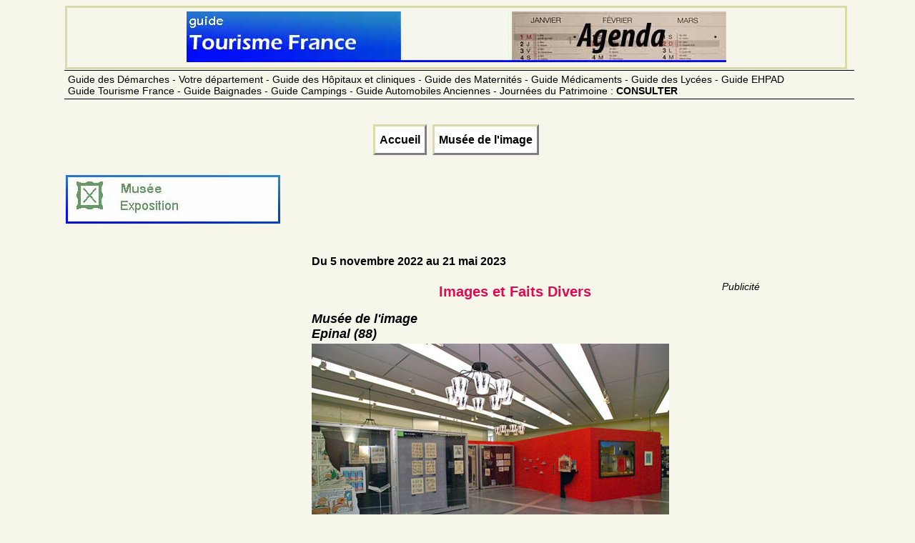

--- FILE ---
content_type: text/html
request_url: https://www.guide-tourisme-france.com/AGENDA/images-faits-divers--musee-image-4715.htm
body_size: 3067
content:
<!DOCTYPE HTML>
<html>
<head>
<title>Mus&eacute;e de l'image - Epinal</title>
<meta name="viewport" content="width=device-width" />
<meta http-equiv="Content-Type" content="text/html; charset=UTF-8" />
<meta name="Author" content="Dominique CHARLES" />
<meta name="Copyright" content="Yalta Production" />
<meta name="description" content="Mus&eacute;e de l'image - Epinal">
<meta name="Rating" content="general" />
<meta name="Revisit-after" content="7 days" />
<meta name="Robots" content="index, follow" />
<link rel="canonical" href="https://www.guide-tourisme-france.com/AGENDA/images-faits-divers--musee-image-4715.htm/">
<link HREF="../LINK/TOURStyl.css" REL="stylesheet" TYPE="text/css" />
<script src="../LINK/Scripts.js" type="text/javascript"></script>


<link rel="shortcut icon" type="image/x-icon" href="../favicon.ico" />
<link rel="stylesheet" href="https://unpkg.com/leaflet@1.3.4/dist/leaflet.css" integrity="sha512-puBpdR0798OZvTTbP4A8Ix/l+A4dHDD0DGqYW6RQ+9jxkRFclaxxQb/SJAWZfWAkuyeQUytO7+7N4QKrDh+drA==" crossorigin=""/>
<script src="https://unpkg.com/leaflet@1.3.4/dist/leaflet.js" integrity="sha512-nMMmRyTVoLYqjP9hrbed9S+FzjZHW5gY1TWCHA5ckwXZBadntCNs8kEqAWdrb9O7rxbCaA4lKTIWjDXZxflOcA==" crossorigin=""></script>
    

<script type="text/javascript" src="https://cache.consentframework.com/js/pa/25091/c/3kSMo/stub" charset="utf-8"></script><script type="text/javascript" src="https://choices.consentframework.com/js/pa/25091/c/3kSMo/cmp" charset="utf-8" async></script></head>
<body class="fiches">
<div id="bando">
<a href="../index.html"><img src="../IMAGES//BAR_TourAGD.jpg" alt="Guide Tourisme France - Retour &agrave; la page d'accueil"></a></div>
<div id="bando_Resp">
<table><tr><td>
<a href="../index.html">
<img src="../IMAGES//BAR_TourAGD.jpg"  alt="Guide Tourisme France - Retour &agrave; la page d'accueil"></a>
</td></tr></table></div><div id="Bouquet"><a href="../TEXTE/Bouquet.htm">Guide des D&eacute;marches - Votre d&eacute;partement - Guide des H&ocirc;pitaux et cliniques - Guide des Maternit&eacute;s - Guide M&eacute;dicaments - Guide des Lyc&eacute;es - Guide EHPAD<br>Guide Tourisme France - Guide Baignades - Guide Campings - Guide Automobiles Anciennes - Journ&eacute;es du Patrimoine : <b>CONSULTER</b></a></div>
<div id="Bouquet_Resp"><br><a href="../TEXTE/Bouquet.htm">D&eacute;marches - Tourisme - Patrimoine - Automobiles : <b>CONSULTER</b></a></div><br><div id="bouton">
<a href="../index.html">Accueil</a>&nbsp;
<a href="../VISITER/musee-image--epinal-12818.htm">Mus&eacute;e de l'image</a>&nbsp;</div><table class="Fiches"><tr><td class="display"><img src="../IMAGES/LogoOTSI_Mus.jpg" alt="Guide des Sites Touristiques"></td><td><br>
<style>
.Banniere_Responsive { width: 336px; height: 280px; }
@media(min-width: 500px) { .Banniere_Responsive { width: 480px; height:90px; } }
@media(min-width: 800px) { .Banniere_Responsive { width: 728px; height: 90px; } }
</style>
<script async src="//pagead2.googlesyndication.com/pagead/js/adsbygoogle.js"></script>
<!-- Banniere_Responsive -->
<ins class="adsbygoogle Banniere_Responsive"
   style="display:inline-block"
data-full-width-responsive="true"
   data-ad-client="ca-pub-7286107270784299"
   data-ad-slot="8575376524"></ins>
<script>
(adsbygoogle = window.adsbygoogle || []).push({});
</script>
</td></tr></table><div id="corps">
<div id="col1"><table class="Annonce">
<tr><td width="300" align="center" valign="top"><br>
<style>
.Carre_Responsive { width: 336px; height: 280px; }
@media(min-width: 500px) { .Carre_Responsive { width: 300px; height: 250px; } }
@media(min-width: 800px) { .Carre_Responsive { width: 300px; height: 250px; } }
</style>


<!-- Carre_Responsive -->
<ins class="adsbygoogle Carre_Responsive"
     style="display:inline-block"
data-full-width-responsive="true"
     data-ad-client="ca-pub-7286107270784299"
     data-ad-slot="4580338929"
     data-ad-format="auto"></ins>
<script>
(adsbygoogle = window.adsbygoogle || []).push({});
</script><img src="../PHOTHEME/REGION/T55199.jpg" border="0" alt="Exposition COUPLES (doc. MIE. 2018 Clich&eacute; J.B)" height="222"><script type="text/javascript" src="http://maps.googleapis.com/maps/api/js?sensor=false"></script>
  <script type="text/javascript">
   function initialisation(){
    var centreCarte = new google.maps.LatLng(
48.185501,6.445510);
    var optionsCarte = {
     zoom: 14,
     center: centreCarte,
     mapTypeId: google.maps.MapTypeId.ROADMAP
    }
    var maCarte = new google.maps.Map(document.getElementById("EmplacementDeMaCarte"), optionsCarte);                                
                                                           var optionsMarqueur = {
                                                            position: centreCarte,
     map: maCarte,
     title: "Images et Faits Divers"
    }
    var marqueur = new google.maps.Marker(optionsMarqueur);
}
   google.maps.event.addDomListener(window, 'load', initialisation)
  </script>       <br>
<style>
.Carre_Responsive { width: 336px; height: 280px; }
@media(min-width: 500px) { .Carre_Responsive { width: 300px; height: 250px; } }
@media(min-width: 800px) { .Carre_Responsive { width: 300px; height: 250px; } }
</style>


<!-- Carre_Responsive -->
<ins class="adsbygoogle Carre_Responsive"
     style="display:inline-block"
data-full-width-responsive="true"
     data-ad-client="ca-pub-7286107270784299"
     data-ad-slot="4580338929"
     data-ad-format="auto"></ins>
<script>
(adsbygoogle = window.adsbygoogle || []).push({});
</script><br><br><i>Publicit&eacute;</i><br><div id='1734-19'><script src='//ads.themoneytizer.com/s/gen.js?type=19'></script><script src='//ads.themoneytizer.com/s/requestform.js?siteId=1734&amp;formatId=19'></script></div>
</td></tr></table></div><div id="col3"><script type="text/javascript"><!--
google_ad_client = "pub-7286107270784299";
/* 160x600, date de cr&eacute;ation 29/11/08 */
google_ad_slot = "9049034350";
google_ad_width = 160;
google_ad_height = 600;
//-->
</script>
<br>&nbsp;<br><table class="Fiches"><tr><td>
</td></tr></table><i>Publicit&eacute;</i><br><div id='1734-20'><script src='//ads.themoneytizer.com/s/gen.js?type=20'></script><script src='//ads.themoneytizer.com/s/requestform.js?siteId=1734&amp;formatId=20'></script></div></div>
<div id="col2">
<h3>Du 5 novembre 2022 au 21 mai 2023</h3>
<h1>Images et Faits Divers</h1>
<h2>Mus&eacute;e de l'image<br>Epinal (88)</h2><img src="../IMAGES/IMG5693.jpg" alt="Exposition permanente"> <br>Exposition permanente (<i>doc. MIE. 2011 Clich&eacute; H.R</i>)
<h3>Ce qu'il faut savoir :</h3>
<p>Parmi la multitude d'informations qui parvient &agrave; nos oreilles et &agrave; nos yeux, les faits divers occupent une place singuli&egrave;re. D&eacute;nigr&eacute;s le plus souvent, ils alimentent cependant les rubriques les plus lues dans la presse, et donc les plus populaires. Ils font depuis des ann&eacute;es l'objet d'&eacute;missions t&eacute;l&eacute;visuelles au succ&egrave;s av&eacute;r&eacute; : d&eacute;sastres et meurtres sanglants y sont relat&eacute;s avec force d&eacute;tails et parfois complaisance, afin de nourrir la curiosit&eacute; de l'auditoire. L'exposition revient sur la fascination exerc&eacute;e par les faits divers sur le public, &agrave; travers l'imagerie, les canards et enfin la presse populaire illustr&eacute;e.</p><fieldset>
<legend>Images et Faits Divers</legend>
<table class="Fiches">
<tr>
<td>
42 quai de Dogneville
<br>88000 Epinal<br>T&eacute;l&eacute;phone : 03 29 81 48 30
<br><img src="../IMAGES/Picto_MainJAUNE.jpg" alt=">" border="0"><a href='http://www.museedelimage.fr/' target='_blank'>Consulter le site Internet</a></td>
</tr>
</table>
</fieldset> <p>&nbsp;
<br>
<style>
.Carre_Responsive { width: 336px; height: 280px; }
@media(min-width: 500px) { .Carre_Responsive { width: 300px; height: 250px; } }
@media(min-width: 800px) { .Carre_Responsive { width: 300px; height: 250px; } }
</style>


<!-- Carre_Responsive -->
<ins class="adsbygoogle Carre_Responsive"
     style="display:inline-block"
data-full-width-responsive="true"
     data-ad-client="ca-pub-7286107270784299"
     data-ad-slot="4580338929"
     data-ad-format="auto"></ins>
<script>
(adsbygoogle = window.adsbygoogle || []).push({});
</script></div></div></div>
<div id="pied"><p>
<table class="Fiches"><tr><td class="display"><i>Publicit&eacute;</i><br><div id='1734-28'><script src='//ads.themoneytizer.com/s/gen.js?type=28'></script><script src='//ads.themoneytizer.com/s/requestform.js?siteId=1734&amp;formatId=28'></script></div></td></tr></table></p><div id="bouton">
<a href="../index.html">Accueil</a>&nbsp;
<a href="../VISITER/musee-image--epinal-12818.htm">Mus&eacute;e de l'image</a>&nbsp;</div><div id="Bouquet"><a href="../TEXTE/Bouquet.htm">Guide des D&eacute;marches - Votre d&eacute;partement - Guide des H&ocirc;pitaux et cliniques - Guide des Maternit&eacute;s - Guide M&eacute;dicaments - Guide des Lyc&eacute;es - Guide EHPAD<br>Guide Tourisme France - Guide Baignades - Guide Campings - Guide Automobiles Anciennes - Journ&eacute;es du Patrimoine : <b>CONSULTER</b></a></div>
<div id="Bouquet_Resp"><br><a href="../TEXTE/Bouquet.htm">D&eacute;marches - Tourisme - Patrimoine - Automobiles : <b>CONSULTER</b></a></div><br><div id="copyright">Copyright Yalta Production - Janvier 2013 / octobre 2022 - <a href="../TEXTE/Bouquet.htm">Donn&eacute;es personnelles - Cookies - Mentions l&eacute;gales</a></div>
</div></div><div id="xiti-logo">
<script type="text/javascript">
<!--
var xt_link=document.createElement('a');
xt_link.href='https://www.xiti.com/xiti.asp?s=505415';
xt_link.title='WebAnalytics';
Xt_param='s=505415&p=';
try{Xt_r=top.document.referrer;}
catch(e){Xt_r=document.referrer;}
Xt_h=new Date();
var xt_img=document.createElement('img');
xt_img.width='39';xt_img.height='25';xt_img.border='0';
Xt_param+='&hl='+Xt_h.getHours()+'x'+Xt_h.getMinutes()+'x'+Xt_h.getSeconds();
if(parseFloat(navigator.appVersion)>=4){Xt_s=screen;Xt_param+='&r='+Xt_s.width+'x'+Xt_s.height+'x'+Xt_s.pixelDepth+'x'+Xt_s.colorDepth;}
Xt_param+='&ref='+Xt_r.replace(/[<>"]/g, '').replace(/&/g, '$');
xt_img.src='https://logv17.xiti.com/hit.xiti?'+Xt_param;
xt_link.appendChild(xt_img);
//-->
</script>
</div>
<noscript>
<div id="xiti-logo-noscript">
<a href="https://www.xiti.com/xiti.asp?s=505415" title="WebAnalytics" >WebAnalytics solution by <img width="39" height="25" src="https://logv17.xiti.com/hit.xiti?s=505415&amp;amp;p=&amp;amp;" alt="WebAnalytics - AT Internet" style="border-width:0"/></a>
</div>
</noscript>
<script type="text/javascript">
<!--
document.getElementById('xiti-logo').appendChild(xt_link);
//-->
</script><br>&nbsp;<br>&nbsp;
</body></html>


--- FILE ---
content_type: text/html; charset=utf-8
request_url: https://www.google.com/recaptcha/api2/aframe
body_size: 266
content:
<!DOCTYPE HTML><html><head><meta http-equiv="content-type" content="text/html; charset=UTF-8"></head><body><script nonce="Jj8tijakbp_PQlQs7c8RkQ">/** Anti-fraud and anti-abuse applications only. See google.com/recaptcha */ try{var clients={'sodar':'https://pagead2.googlesyndication.com/pagead/sodar?'};window.addEventListener("message",function(a){try{if(a.source===window.parent){var b=JSON.parse(a.data);var c=clients[b['id']];if(c){var d=document.createElement('img');d.src=c+b['params']+'&rc='+(localStorage.getItem("rc::a")?sessionStorage.getItem("rc::b"):"");window.document.body.appendChild(d);sessionStorage.setItem("rc::e",parseInt(sessionStorage.getItem("rc::e")||0)+1);localStorage.setItem("rc::h",'1769604188765');}}}catch(b){}});window.parent.postMessage("_grecaptcha_ready", "*");}catch(b){}</script></body></html>